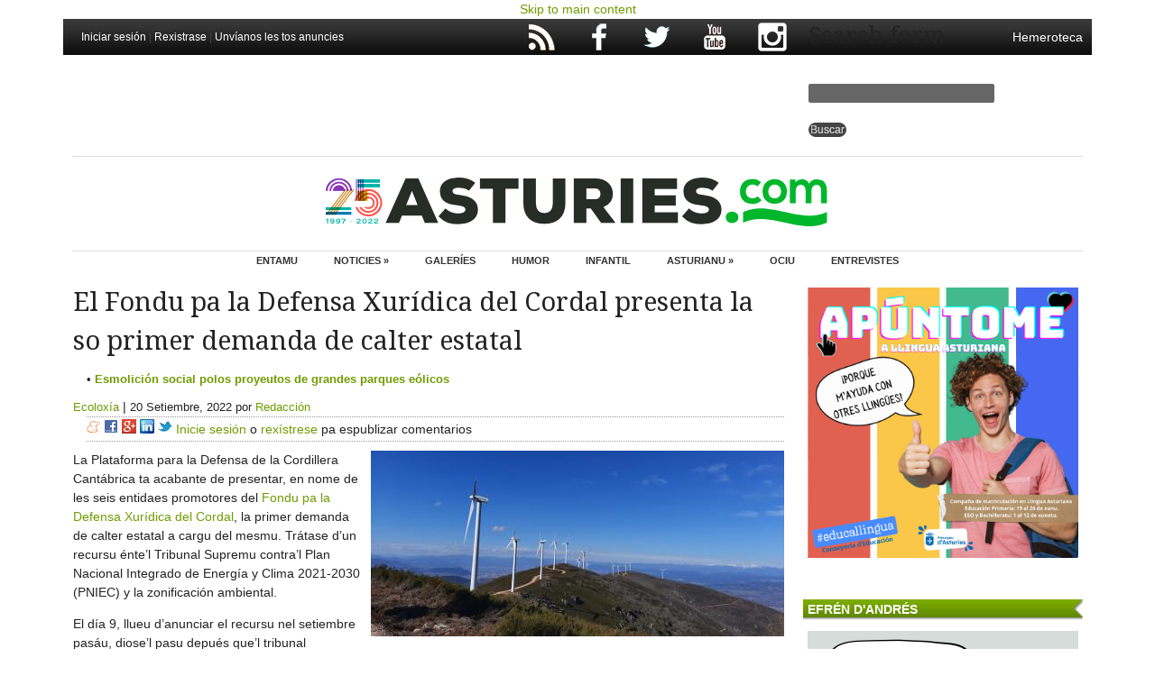

--- FILE ---
content_type: text/html; charset=utf-8
request_url: https://www.google.com/recaptcha/api2/aframe
body_size: 268
content:
<!DOCTYPE HTML><html><head><meta http-equiv="content-type" content="text/html; charset=UTF-8"></head><body><script nonce="-gDRLX8pkC3A_Hxh1RoTxg">/** Anti-fraud and anti-abuse applications only. See google.com/recaptcha */ try{var clients={'sodar':'https://pagead2.googlesyndication.com/pagead/sodar?'};window.addEventListener("message",function(a){try{if(a.source===window.parent){var b=JSON.parse(a.data);var c=clients[b['id']];if(c){var d=document.createElement('img');d.src=c+b['params']+'&rc='+(localStorage.getItem("rc::a")?sessionStorage.getItem("rc::b"):"");window.document.body.appendChild(d);sessionStorage.setItem("rc::e",parseInt(sessionStorage.getItem("rc::e")||0)+1);localStorage.setItem("rc::h",'1768814156325');}}}catch(b){}});window.parent.postMessage("_grecaptcha_ready", "*");}catch(b){}</script></body></html>